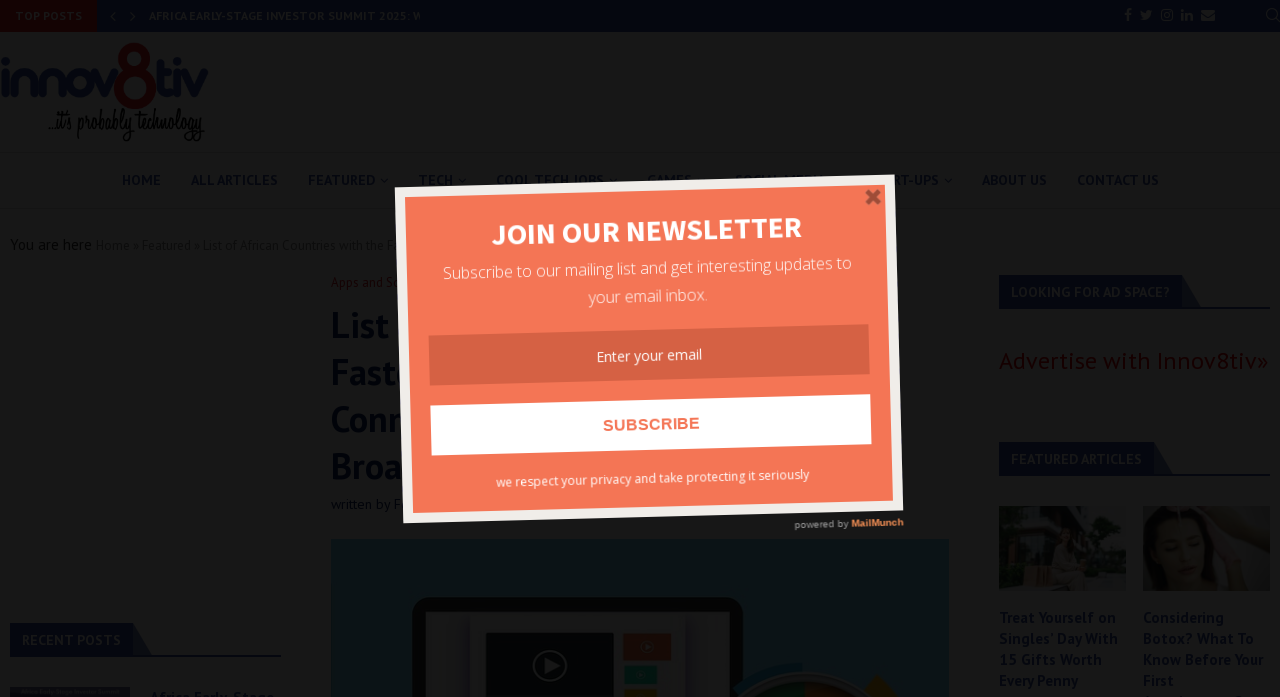

--- FILE ---
content_type: text/html; charset=utf-8
request_url: https://www.google.com/recaptcha/api2/aframe
body_size: 268
content:
<!DOCTYPE HTML><html><head><meta http-equiv="content-type" content="text/html; charset=UTF-8"></head><body><script nonce="f-fvAd0ml5_9v_UdRjTXxQ">/** Anti-fraud and anti-abuse applications only. See google.com/recaptcha */ try{var clients={'sodar':'https://pagead2.googlesyndication.com/pagead/sodar?'};window.addEventListener("message",function(a){try{if(a.source===window.parent){var b=JSON.parse(a.data);var c=clients[b['id']];if(c){var d=document.createElement('img');d.src=c+b['params']+'&rc='+(localStorage.getItem("rc::a")?sessionStorage.getItem("rc::b"):"");window.document.body.appendChild(d);sessionStorage.setItem("rc::e",parseInt(sessionStorage.getItem("rc::e")||0)+1);localStorage.setItem("rc::h",'1769446131070');}}}catch(b){}});window.parent.postMessage("_grecaptcha_ready", "*");}catch(b){}</script></body></html>

--- FILE ---
content_type: text/css
request_url: https://innov8tiv.com/wp-content/themes/soledad/style.css
body_size: 65
content:
/*
Theme Name: Innov8tiv
Theme URI: https://innov8tiv.com/
Description: Innov8tiv is a dynamic Web source for technology news, resources and innovation, with a special focus on the entrepreneurial advances of Africans on the continent as well as in the Diaspora.
Author: Innov8tiv Magazine 
Author URI: https://innov8tiv.com/
Version: 8.2.3
Requires PHP: 7.1
License: GNU General Public License version 3.0
License URI: http://www.gnu.org/licenses/gpl-3.0.html
Tags: black, green, white, light, one-column, two-columns, three-columns, right-sidebar, left-sidebar, fluid-layout, responsive-layout, custom-header, custom-menu, featured-images, post-formats, translation-ready
Text Domain: Innov8tiv Magazine 
Domain Path: /languages
*/

/* 
 * Blacks In Technology in USA, UK, Caribbean Islands & Africa
 */
/* The main css file is located in "themes/soledad/main.css" */


--- FILE ---
content_type: text/css
request_url: https://innov8tiv.com/wp-content/plugins/login-with-ajax/templates/login-with-ajax.css
body_size: 7135
content:
@charset "UTF-8";
.lwa-wrapper {
  --icon-pwd-show: url('data:image/svg+xml,<svg xmlns="http://www.w3.org/2000/svg" fill="none" viewBox="0 0 24 24"><g stroke="%23222"><circle cx="12" cy="12" r="3.5"/><path d="M20.188 10.9343c.3882.4713.5823.7069.5823 1.0657 0 .3588-.1941.5944-.5823 1.0657C18.7679 14.7899 15.6357 18 12 18c-3.63573 0-6.76794-3.2101-8.18803-4.9343-.38816-.4713-.58224-.7069-.58224-1.0657 0-.3588.19408-.5944.58224-1.0657C5.23206 9.21014 8.36427 6 12 6c3.6357 0 6.7679 3.21014 8.188 4.9343Z"/></g></svg>');
  --icon-pwd-hide: url('data:image/svg+xml,<svg xmlns="http://www.w3.org/2000/svg" fill="none" viewBox="0 0 24 24"><path fill="%23222" fill-rule="evenodd" d="M15.9202 12.7988C15.9725 12.5407 16 12.2736 16 12c0-2.20914-1.7909-4-4-4-.2736 0-.5407.02746-.7988.07977l.9227.92274c1.5583.06332 2.8103 1.31529 2.8736 2.87359l.9227.9227Zm-6.52709-2.2845C9.14295 10.9523 9 11.4595 9 12c0 1.6569 1.3431 3 3 3 .5405 0 1.0477-.143 1.4857-.3931l.7263.7263C13.5784 15.7545 12.8179 16 12 16c-2.20914 0-4-1.7909-4-4 0-.8179.24547-1.5784.66676-2.21201l.72635.72631Z" clip-rule="evenodd"/><path fill="%23222" fill-rule="evenodd" d="m16.1537 17.2751-.7344-.7345c-1.064.579-2.2206.9594-3.4193.9594-1.6718 0-3.26184-.7401-4.63286-1.7265-1.36708-.9835-2.47408-2.1817-3.16922-3.0257-.42436-.5152-.46818-.6043-.46818-.7478 0-.1435.04382-.2326.46818-.7478.66929-.8126 1.72038-1.95357 3.0178-2.91516l-.71433-.71433C5.16991 8.63072 4.10383 9.79349 3.42604 10.6164l-.05881.0712c-.33052.3994-.63749.7703-.63749 1.3124s.30696.913.63749 1.3124l.05881.0712c.72495.8802 1.8941 2.1491 3.35708 3.2017C8.24216 17.635 10.0361 18.5 12 18.5c1.5101 0 2.9196-.5114 4.1537-1.2249ZM9.18993 6.06861C10.0698 5.71828 11.0135 5.5 12 5.5c1.9639 0 3.7579.865 5.2169 1.91472 1.463 1.05255 2.6321 2.32151 3.3571 3.20168l.0588.0712c.3305.3994.6375.7703.6375 1.3124s-.307.913-.6375 1.3124l-.0588.0712c-.4805.5833-1.156 1.3374-1.9829 2.0861l-.7081-.708c.7957-.7161 1.4508-1.4453 1.9191-2.0139.4244-.5152.4682-.6043.4682-.7478 0-.1435-.0438-.2326-.4682-.7478-.6951-.844-1.8021-2.04219-3.1692-3.02574C15.2619 7.24007 13.6718 6.5 12 6.5c-.6944 0-1.3747.12768-2.03103.34765l-.77904-.77904Z" clip-rule="evenodd"/><path stroke="%23222" d="m5 2 16 16"/></svg>');
  position: relative !important;
}
.lwa-wrapper .lwa-is-working {
  opacity: 0.2 !important;
  pointer-events: none;
  cursor: progress;
}
.lwa-wrapper .lwa-loading {
  position: absolute !important;
  width: 100% !important;
  height: 100% !important;
  background: url(loading.svg) 50% 45% no-repeat !important;
  left: 0 !important;
  top: 0 !important;
  background-size: 150px 150px !important;
  pointer-events: none;
}

.lwa {
  /* for regular admin login form */
  /* Titles */
}
.lwa span.lwa-status {
  padding: 15px !important;
  margin-bottom: 20px !important;
  border: 1px solid transparent !important;
  border-radius: 2.5px !important;
  display: none !important;
}
.lwa span.lwa-status.lwa-status-invalid, .lwa span.lwa-status.lwa-status-confirm {
  display: block !important;
}
.lwa span.lwa-status.lwa-status-invalid {
  color: #842029 !important;
  background-color: #f8d7da !important;
  border-color: #f5c2c7 !important;
}
.lwa span.lwa-status.lwa-status-confirm {
  color: #0f5132 !important;
  background-color: #d1e7dd !important;
  border-color: #badbcc !important;
}
.lwa span.lwa-status > :first-child {
  margin-bottom: 0 !important;
}
.lwa span.lwa-status > :first-child {
  margin-bottom: 0 !important;
}
.lwa .login.lwa-status {
  border-left: 4px solid #72aee6;
  padding: 12px;
  margin-left: 0;
  margin-bottom: 20px;
  background-color: #fff;
  box-shadow: 0 1px 1px 0 rgba(0, 0, 0, 0.1);
  word-wrap: break-word;
}
.lwa .login.lwa-status.lwa-status-invalid, .lwa .login.lwa-status.error {
  border-left-color: #d63638;
}
.lwa .login.lwa-status.lwa-status-success, .lwa .login.lwa-status.success {
  border-left-color: #28a745;
}
.lwa .lwa-title {
  font-weight: bold !important;
  font-size: 18px !important;
  margin-bottom: 15px !important;
}
.lwa .hidden {
  visibility: hidden !important;
  display: none !important;
}
.lwa .lwa-hr {
  display: flex;
  align-items: center;
  text-align: center;
  margin: 20px 5px;
  color: #777;
}
.lwa .lwa-hr::before, .lwa .lwa-hr::after {
  content: "";
  flex: 1;
  border-bottom: 1px solid #777;
}
.lwa .lwa-hr:not(:empty)::before {
  margin-right: 15px;
}
.lwa .lwa-hr:not(:empty)::after {
  margin-left: 15px;
}

.lwa-bones {
  /*
  * PXL Bones v1
  * Based off barebones v3, pixelated and localized for better theme compatibility in a WordPress environment
  * Copyright 2022 Pixelite SL
  * Based of Skeleton by Dave Gamache
  * Free to use under the MIT license.
  */
  /* ENV Variables
  –––––––––––––––––––––––––––––––––––––––––––––––––– */
  /* Media breakpoint variables for use in media queries
  * 	Note: this section is currently commented out pending release of final CSS env() spec
  *  Breakpoints based on
  *	 https://medium.freecodecamp.org/the-100-correct-way-to-do-css-breakpoints-88d6a5ba1862
  */
  --avatar-size: 60px;
  --avatar-rounded: 50%;
  --links-case: none;
}
.lwa-bones .pixelbones {
  /*! normalize.css v8.0.1 | MIT License | github.com/necolas/normalize.css */
  /* Document
     ========================================================================== */
  /**
   * 1. Correct the line height in all browsers.
   * 2. Prevent adjustments of font size after orientation changes in iOS.
   */
  /* Sections
     ========================================================================== */
  /**
   * Remove the margin in all browsers.
   */
  /**
   * Render the `main` element consistently in IE.
   */
  /**
   * Correct the font size and margin on `h1` elements within `section` and
   * `article` contexts in Chrome, Firefox, and Safari.
   */
  /* Grouping content
     ========================================================================== */
  /**
   * 1. Add the correct box sizing in Firefox.
   * 2. Show the overflow in Edge and IE.
   */
  /**
   * 1. Correct the inheritance and scaling of font size in all browsers.
   * 2. Correct the odd `em` font sizing in all browsers.
   */
  /* Text-level semantics
     ========================================================================== */
  /**
   * Remove the gray background on active links in IE 10.
   */
  /**
   * 1. Remove the bottom border in Chrome 57-
   * 2. Add the correct text decoration in Chrome, Edge, IE, Opera, and Safari.
   */
  /**
   * Add the correct font weight in Chrome, Edge, and Safari.
   */
  /**
   * 1. Correct the inheritance and scaling of font size in all browsers.
   * 2. Correct the odd `em` font sizing in all browsers.
   */
  /**
   * Add the correct font size in all browsers.
   */
  /**
   * Prevent `sub` and `sup` elements from affecting the line height in
   * all browsers.
   */
  /* Embedded content
     ========================================================================== */
  /**
   * Remove the border on images inside links in IE 10.
   */
  /* Forms
     ========================================================================== */
  /**
   * 1. Change the font styles in all browsers.
   * 2. Remove the margin in Firefox and Safari.
   */
  /**
   * Show the overflow in IE.
   * 1. Show the overflow in Edge.
   */
  /**
   * Remove the inheritance of text transform in Edge, Firefox, and IE.
   * 1. Remove the inheritance of text transform in Firefox.
   */
  /**
   * Correct the inability to style clickable types in iOS and Safari.
   */
  /**
   * Remove the inner border and padding in Firefox.
   */
  /**
   * Restore the focus styles unset by the previous rule.
   */
  /**
   * Correct the padding in Firefox.
   */
  /**
   * 1. Correct the text wrapping in Edge and IE.
   * 2. Correct the color inheritance from `fieldset` elements in IE.
   * 3. Remove the padding so developers are not caught out when they zero out
   *    `fieldset` elements in all browsers.
   */
  /**
   * Add the correct vertical alignment in Chrome, Firefox, and Opera.
   */
  /**
   * Remove the default vertical scrollbar in IE 10+.
   */
  /**
   * 1. Add the correct box sizing in IE 10.
   * 2. Remove the padding in IE 10.
   */
  /**
   * Correct the cursor style of increment and decrement buttons in Chrome.
   */
  /**
   * 1. Correct the odd appearance in Chrome and Safari.
   * 2. Correct the outline style in Safari.
   */
  /**
   * Remove the inner padding in Chrome and Safari on macOS.
   */
  /**
   * 1. Correct the inability to style clickable types in iOS and Safari.
   * 2. Change font properties to `inherit` in Safari.
   */
  /* Interactive
     ========================================================================== */
  /*
   * Add the correct display in Edge, IE 10+, and Firefox.
   */
  /*
   * Add the correct display in all browsers.
   */
  /* Misc
     ========================================================================== */
  /**
   * Add the correct display in IE 10+.
   */
  /**
   * Add the correct display in IE 10.
   */
  /* CSS Variables
  –––––––––––––––––––––––––––––––––––––––––––––––––– */
  /* default theme: light background, dark text, blue accent */
  --theme-hue: 0;
  /* white */
  --accent-hue: 220;
  /* blue */
  --accent-s: 86%;
  --accent-l: 57%;
  --text-color-richer: hsl(var(--theme-hue), 0%, 5%);
  /* #0d0d0d		*/
  --text-color-normal: hsl(var(--theme-hue), 0%, 13%);
  /* #222222 		text color; button:hover:focus color */
  --text-color-softer: hsl(var(--theme-hue), 0%, 33%);
  /* #555555 		button color; button:hover border */
  --accent-color: hsl(var(--accent-hue), var(--accent-s), var(--accent-l));
  /* #33C3F0 		link; button-primary bg+border; textarea,select:focus border */
  --accent-color-hover: hsl(var(--accent-hue), calc(var(--accent-s) - 10%), calc(var(--accent-l) - 8%));
  /* #1EAEDB 		link hover; button-primary:hover:focus bg+border */
  --border-color: hsl(var(--theme-hue), 0%, 73%);
  /* #bbbbbb		button border */
  --border-color-softer: hsl(var(--theme-hue), 0%, 82%);
  /* #d1d1d1		textarea,select,code,td,hr border	 */
  --background-color: transparent;
  /* transparent body background; textarea,select background */
  --background-color-softer: hsl(var(--theme-hue), 0%, 95%);
  --background-color-checkboxes: white;
  --background-color-inputs: white;
  --code-background: hsl(var(--theme-hue), 0%, 95%);
  /* #f1f1f1 		code background*/
  --button-primary-color: white;
  --base-font-size: 16px;
  --base-line-height: 18px;
  /* Grid Defaults - default to match orig skeleton settings */
  --grid-max-width: 960px;
  /* Base Styles
  –––––––––––––––––––––––––––––––––––––––––––––––––– */
  scroll-behavior: smooth !important;
  font-size: var(--base-font-size) !important;
  /* changed from 15px in orig skeleton */
  line-height: 20px !important;
  font-weight: 400 !important;
  font-family: "HelveticaNeue", "Helvetica Neue", Helvetica, Arial, sans-serif !important;
  color: var(--text-color-normal) !important;
  background-color: var(--background-color) !important;
  /* Grid
  –––––––––––––––––––––––––––––––––––––––––––––––––– */
  /* CSS Grid depends much more on CSS than HTML, so there is less boilerplate
       than with skeleton. Only basic 1-4 column grids are included.
       Any additional needs should be made using custom CSS directives */
  /* grids to 3 columns above mobile sizes */
  /* Typography
  –––––––––––––––––––––––––––––––––––––––––––––––––– */
  /* Larger than phablet */
  /* Links
  –––––––––––––––––––––––––––––––––––––––––––––––––– */
  /* Buttons
  –––––––––––––––––––––––––––––––––––––––––––––––––– */
  /* Forms
  –––––––––––––––––––––––––––––––––––––––––––––––––– */
  /* Removes awkward default styles on some inputs for iOS */
  /* Lists
  –––––––––––––––––––––––––––––––––––––––––––––––––– */
  /* Code
  –––––––––––––––––––––––––––––––––––––––––––––––––– */
  /* Tables
  –––––––––––––––––––––––––––––––––––––––––––––––––– */
  /* Spacing
  –––––––––––––––––––––––––––––––––––––––––––––––––– */
  /* Utilities
  –––––––––––––––––––––––––––––––––––––––––––––––––– */
  /* Misc
  –––––––––––––––––––––––––––––––––––––––––––––––––– */
  /* Clearing
  –––––––––––––––––––––––––––––––––––––––––––––––––– */
  /* Self Clearing Goodness */
  /* Media Queries
  –––––––––––––––––––––––––––––––––––––––––––––––––– */
  /*
  Note: The best way to structure the use of media queries is to create the queries
  near the relevant code. For example, if you wanted to change the styles for buttons
  on small devices, paste the mobile query code up in the buttons section and style it
  there.
  */
  /* Larger than mobile (default point when grid becomes active) */
  /* Larger than phablet */
  /* Larger than tablet */
}
.lwa-bones .pixelbones .pixelbones {
  line-height: 1.15;
  /* 1 */
  -webkit-text-size-adjust: 100%;
  /* 2 */
}
.lwa-bones .pixelbones .pixelbones {
  margin: 0;
}
.lwa-bones .pixelbones main {
  display: block;
}
.lwa-bones .pixelbones h1 {
  font-size: 2em;
  margin: 0.67em 0;
}
.lwa-bones .pixelbones hr {
  box-sizing: content-box;
  /* 1 */
  height: 0;
  /* 1 */
  overflow: visible;
  /* 2 */
}
.lwa-bones .pixelbones pre {
  font-family: monospace, monospace;
  /* 1 */
  font-size: 1em;
  /* 2 */
}
.lwa-bones .pixelbones a {
  background-color: transparent;
}
.lwa-bones .pixelbones abbr[title] {
  border-bottom: none;
  /* 1 */
  text-decoration: underline;
  /* 2 */
  text-decoration: underline dotted;
  /* 2 */
}
.lwa-bones .pixelbones b,
.lwa-bones .pixelbones strong {
  font-weight: bolder;
}
.lwa-bones .pixelbones code,
.lwa-bones .pixelbones kbd,
.lwa-bones .pixelbones samp {
  font-family: monospace, monospace;
  /* 1 */
  font-size: 1em;
  /* 2 */
}
.lwa-bones .pixelbones small {
  font-size: 80%;
}
.lwa-bones .pixelbones sub,
.lwa-bones .pixelbones sup {
  font-size: 75%;
  line-height: 0;
  position: relative;
  vertical-align: baseline;
}
.lwa-bones .pixelbones sub {
  bottom: -0.25em;
}
.lwa-bones .pixelbones sup {
  top: -0.5em;
}
.lwa-bones .pixelbones img {
  border-style: none;
}
.lwa-bones .pixelbones button,
.lwa-bones .pixelbones input,
.lwa-bones .pixelbones optgroup,
.lwa-bones .pixelbones select,
.lwa-bones .pixelbones textarea {
  font-family: inherit;
  /* 1 */
  font-size: 100%;
  /* 1 */
  line-height: 1.15;
  /* 1 */
  margin: 0;
  /* 2 */
}
.lwa-bones .pixelbones button,
.lwa-bones .pixelbones input {
  /* 1 */
  overflow: visible;
}
.lwa-bones .pixelbones button,
.lwa-bones .pixelbones select {
  /* 1 */
  text-transform: none;
}
.lwa-bones .pixelbones button,
.lwa-bones .pixelbones [type=button],
.lwa-bones .pixelbones [type=reset],
.lwa-bones .pixelbones [type=submit] {
  -webkit-appearance: button;
}
.lwa-bones .pixelbones button::-moz-focus-inner,
.lwa-bones .pixelbones [type=button]::-moz-focus-inner,
.lwa-bones .pixelbones [type=reset]::-moz-focus-inner,
.lwa-bones .pixelbones [type=submit]::-moz-focus-inner {
  border-style: none;
  padding: 0;
}
.lwa-bones .pixelbones button:-moz-focusring,
.lwa-bones .pixelbones [type=button]:-moz-focusring,
.lwa-bones .pixelbones [type=reset]:-moz-focusring,
.lwa-bones .pixelbones [type=submit]:-moz-focusring {
  outline: 1px dotted ButtonText;
}
.lwa-bones .pixelbones fieldset {
  padding: 0.35em 0.75em 0.625em;
}
.lwa-bones .pixelbones legend {
  box-sizing: border-box;
  /* 1 */
  color: inherit;
  /* 2 */
  display: table;
  /* 1 */
  max-width: 100%;
  /* 1 */
  padding: 0;
  /* 3 */
  white-space: normal;
  /* 1 */
}
.lwa-bones .pixelbones progress {
  vertical-align: baseline;
}
.lwa-bones .pixelbones textarea {
  overflow: auto;
}
.lwa-bones .pixelbones [type=checkbox],
.lwa-bones .pixelbones [type=radio] {
  box-sizing: border-box;
  /* 1 */
  padding: 0;
  /* 2 */
}
.lwa-bones .pixelbones [type=number]::-webkit-inner-spin-button,
.lwa-bones .pixelbones [type=number]::-webkit-outer-spin-button {
  height: auto;
}
.lwa-bones .pixelbones [type=search] {
  -webkit-appearance: textfield;
  /* 1 */
  outline-offset: -2px;
  /* 2 */
}
.lwa-bones .pixelbones [type=search]::-webkit-search-decoration {
  -webkit-appearance: none;
}
.lwa-bones .pixelbones ::-webkit-file-upload-button {
  -webkit-appearance: button;
  /* 1 */
  font: inherit;
  /* 2 */
}
.lwa-bones .pixelbones details {
  display: block;
}
.lwa-bones .pixelbones summary {
  display: list-item;
}
.lwa-bones .pixelbones template {
  display: none;
}
.lwa-bones .pixelbones [hidden] {
  display: none;
}
.lwa-bones .pixelbones .grid-container {
  position: relative !important;
  max-width: var(--grid-max-width) !important;
  margin: 0 auto !important;
  padding: 0px !important;
  text-align: left !important;
  display: grid !important;
  grid-gap: 20px !important;
  gap: 20px !important;
  /* by default use min 200px wide columns auto-fit into width */
  grid-template-columns: minmax(200px, 1fr) !important;
}
@media (min-width: 600px) {
  .lwa-bones .pixelbones {
    /* basic grids */
  }
  .lwa-bones .pixelbones .grid-container {
    grid-template-columns: repeat(3, 1fr) !important;
    padding: 0 !important;
  }
  .lwa-bones .pixelbones .grid-container.fifths {
    grid-template-columns: repeat(5, 1fr) !important;
  }
  .lwa-bones .pixelbones .grid-container.quarters {
    grid-template-columns: repeat(4, 1fr) !important;
  }
  .lwa-bones .pixelbones .grid-container.thirds {
    grid-template-columns: repeat(3, 1fr) !important;
  }
  .lwa-bones .pixelbones .grid-container.halves {
    grid-template-columns: repeat(2, 1fr) !important;
  }
  .lwa-bones .pixelbones .grid-container.full {
    grid-template-columns: 1fr !important;
  }
}
.lwa-bones .pixelbones h1, .lwa-bones .pixelbones h2, .lwa-bones .pixelbones h3, .lwa-bones .pixelbones h4, .lwa-bones .pixelbones h5, .lwa-bones .pixelbones h6 {
  margin-top: 0 !important;
  margin-bottom: 20px !important;
  font-weight: 300 !important;
}
.lwa-bones .pixelbones h1 {
  font-size: 40px !important;
  line-height: 1.2 !important;
}
.lwa-bones .pixelbones h2 {
  font-size: 36px !important;
  line-height: 1.25 !important;
}
.lwa-bones .pixelbones h3 {
  font-size: 30px !important;
  line-height: 1.3 !important;
}
.lwa-bones .pixelbones h4 {
  font-size: 24px !important;
  line-height: 1.35 !important;
}
.lwa-bones .pixelbones h5 {
  font-size: 18px !important;
  line-height: 1.5 !important;
}
.lwa-bones .pixelbones h6 {
  font-size: 15px !important;
  line-height: 1.6 !important;
}
@media (min-width: 600px) {
  .lwa-bones .pixelbones h1 {
    font-size: 50px !important;
  }
  .lwa-bones .pixelbones h2 {
    font-size: 42px !important;
  }
  .lwa-bones .pixelbones h3 {
    font-size: 36px !important;
  }
  .lwa-bones .pixelbones h4 {
    font-size: 30px !important;
  }
  .lwa-bones .pixelbones h5 {
    font-size: 24px !important;
  }
  .lwa-bones .pixelbones h6 {
    font-size: 15px !important;
  }
}
.lwa-bones .pixelbones p {
  margin: 0 0 5px !important;
  line-height: var(--base-line-height) !important;
}
.lwa-bones .pixelbones a {
  color: var(--accent-color) !important;
  background-color: transparent !important;
}
.lwa-bones .pixelbones a :hover {
  color: var(--accent-color-hover) !important;
  background-color: transparent !important;
}
.lwa-bones .pixelbones a :focus {
  background-color: transparent !important;
}
.lwa-bones .pixelbones .button, .lwa-bones .pixelbones button, .lwa-bones .pixelbones input[type=submit], .lwa-bones .pixelbones input[type=reset], .lwa-bones .pixelbones input[type=button] {
  display: inline-block;
  height: 38px !important;
  padding: 0 30px !important;
  color: var(--text-color-softer) !important;
  text-align: center !important;
  font-size: 11px !important;
  font-weight: 600 !important;
  line-height: 38px !important;
  letter-spacing: 1px !important;
  text-transform: uppercase !important;
  text-decoration: none !important;
  white-space: nowrap !important;
  background-color: transparent !important;
  border-radius: 4px !important;
  border: 1px solid var(--border-color) !important;
  cursor: pointer !important;
  box-sizing: border-box !important;
}
.lwa-bones .pixelbones .button:hover, .lwa-bones .pixelbones button:hover, .lwa-bones .pixelbones input[type=submit]:hover, .lwa-bones .pixelbones input[type=reset]:hover, .lwa-bones .pixelbones input[type=button]:hover,
.lwa-bones .pixelbones .button:focus, .lwa-bones .pixelbones button:focus, .lwa-bones .pixelbones input[type=submit]:focus, .lwa-bones .pixelbones input[type=reset]:focus, .lwa-bones .pixelbones input[type=button]:focus {
  color: var(--text-color-normal) !important;
  border-color: var(--text-color-softer) !important;
  outline: 0 !important;
}
.lwa-bones .pixelbones .button.button-primary, .lwa-bones .pixelbones button.button-primary, .lwa-bones .pixelbones input[type=submit].button-primary, .lwa-bones .pixelbones input[type=reset].button-primary, .lwa-bones .pixelbones input[type=button].button-primary {
  color: var(--button-primary-color) !important;
  background-color: var(--accent-color) !important;
  border-color: var(--accent-color) !important;
}
.lwa-bones .pixelbones .button.button-primary[disabled], .lwa-bones .pixelbones button.button-primary[disabled], .lwa-bones .pixelbones input[type=submit].button-primary[disabled], .lwa-bones .pixelbones input[type=reset].button-primary[disabled], .lwa-bones .pixelbones input[type=button].button-primary[disabled] {
  opacity: 0.5 !important;
  cursor: not-allowed !important;
}
.lwa-bones .pixelbones .button.button-primary:hover:not([disabled]), .lwa-bones .pixelbones button.button-primary:hover:not([disabled]), .lwa-bones .pixelbones input[type=submit].button-primary:hover:not([disabled]), .lwa-bones .pixelbones input[type=reset].button-primary:hover:not([disabled]), .lwa-bones .pixelbones input[type=button].button-primary:hover:not([disabled]),
.lwa-bones .pixelbones .button.button-primary:focus:not([disabled]), .lwa-bones .pixelbones button.button-primary:focus:not([disabled]), .lwa-bones .pixelbones input[type=submit].button-primary:focus:not([disabled]), .lwa-bones .pixelbones input[type=reset].button-primary:focus:not([disabled]), .lwa-bones .pixelbones input[type=button].button-primary:focus:not([disabled]) {
  color: var(--button-primary-color) !important;
  background-color: var(--accent-color-hover) !important;
  border-color: var(--accent-color-hover) !important;
}
.lwa-bones .pixelbones form {
  border: 0 !important;
  margin: 0 !important;
  padding: 0 !important;
  font-weight: normal !important;
  overflow: visible;
  background: var(--background-color) !important;
  box-sizing: border-box !important;
  box-shadow: none !important;
}
.lwa-bones .pixelbones input[type=email],
.lwa-bones .pixelbones input[type=number],
.lwa-bones .pixelbones input[type=search],
.lwa-bones .pixelbones input[type=text],
.lwa-bones .pixelbones input[type=tel],
.lwa-bones .pixelbones input[type=url],
.lwa-bones .pixelbones input[type=password],
.lwa-bones .pixelbones textarea,
.lwa-bones .pixelbones select {
  width: 100% !important;
  height: 38px !important;
  padding: 6px 10px !important;
  /* The 6px vertically centers text on FF, ignored by Webkit */
  border-radius: 4px !important;
  background-color: var(--background-color-inputs) !important;
  box-shadow: none !important;
  box-sizing: border-box !important;
  border: 1px solid var(--border-color-softer) !important;
}
.lwa-bones .pixelbones input[type=email],
.lwa-bones .pixelbones input[type=number],
.lwa-bones .pixelbones input[type=search],
.lwa-bones .pixelbones input[type=text],
.lwa-bones .pixelbones input[type=tel],
.lwa-bones .pixelbones input[type=url],
.lwa-bones .pixelbones input[type=password],
.lwa-bones .pixelbones input[type=button],
.lwa-bones .pixelbones input[type=submit],
.lwa-bones .pixelbones textarea {
  -webkit-appearance: none !important;
  -moz-appearance: none !important;
  appearance: none !important;
}
.lwa-bones .pixelbones textarea {
  min-height: 65px !important;
  padding-top: 6px !important;
  padding-bottom: 6px !important;
}
.lwa-bones .pixelbones input[type=email]:focus,
.lwa-bones .pixelbones input[type=number]:focus,
.lwa-bones .pixelbones input[type=search]:focus,
.lwa-bones .pixelbones input[type=text]:focus,
.lwa-bones .pixelbones input[type=tel]:focus,
.lwa-bones .pixelbones input[type=url]:focus,
.lwa-bones .pixelbones input[type=password]:focus,
.lwa-bones .pixelbones textarea:focus,
.lwa-bones .pixelbones select:focus {
  border: 1px solid var(--accent-color) !important;
  outline: 0 !important;
}
.lwa-bones .pixelbones label,
.lwa-bones .pixelbones legend {
  display: block !important;
  margin-bottom: 5px !important;
  font-weight: normal !important;
  font-size: var(--base-font-size);
  line-height: var(--base-line-height);
}
.lwa-bones .pixelbones fieldset {
  padding: 0 !important;
  border-width: 0 !important;
}
.lwa-bones .pixelbones input[type=checkbox] {
  -webkit-appearance: none !important;
  width: 15px !important;
  height: 15px !important;
  position: relative !important;
  top: 2px !important;
}
.lwa-bones .pixelbones input[type=checkbox]:focus {
  outline: 0 !important;
}
.lwa-bones .pixelbones input[type=checkbox]:before {
  content: "" !important;
  display: none !important;
}
.lwa-bones .pixelbones input[type=checkbox]:checked:after {
  opacity: 1 !important;
}
.lwa-bones .pixelbones input[type=checkbox]:after {
  content: "" !important;
  opacity: 0 !important;
  display: block !important;
  left: 4px !important;
  top: 1px !important;
  position: absolute !important;
  width: 6px !important;
  height: 10px !important;
  border: 2px solid #666 !important;
  border-top: 0 !important;
  border-left: 0 !important;
  transform: rotate(30deg) !important;
  box-sizing: border-box !important;
}
.lwa-bones .pixelbones input[type=checkbox],
.lwa-bones .pixelbones input[type=radio] {
  margin-bottom: 0 !important;
  display: inline-block !important;
  background-color: var(--background-color-checkboxes) !important;
  text-align: start !important;
  background-color: var(--background-color-checkboxes) !important;
  box-shadow: none !important;
  box-sizing: border-box !important;
  border: 1px solid var(--border-color-softer) !important;
}
.lwa-bones .pixelbones label > .label-body {
  display: inline-block !important;
  margin-left: 5px !important;
  font-weight: normal !important;
}
.lwa-bones .pixelbones ul {
  list-style: circle inside !important;
}
.lwa-bones .pixelbones ol {
  list-style: decimal inside !important;
}
.lwa-bones .pixelbones ol, .lwa-bones .pixelbones ul {
  padding-left: 0 !important;
  margin-top: 0 !important;
}
.lwa-bones .pixelbones ul ul, .lwa-bones .pixelbones ul ol, .lwa-bones .pixelbones ol ol, .lwa-bones .pixelbones ol ul {
  font-size: 100% !important;
  margin: 10px 0 10px 30px !important;
  color: var(--text-color-softer) !important;
}
.lwa-bones .pixelbones li {
  margin-bottom: 5px !important;
}
.lwa-bones .pixelbones code {
  padding: 2px 5px !important;
  margin: 0 2px !important;
  font-size: 90% !important;
  white-space: nowrap !important;
  background: var(--code-background) !important;
  border: 1px solid var(--border-color-softer) !important;
  border-radius: 4px !important;
}
.lwa-bones .pixelbones pre > code {
  display: block !important;
  padding: 10px 15px !important;
  white-space: pre !important;
  overflow: auto !important;
}
.lwa-bones .pixelbones th, .lwa-bones .pixelbones td {
  padding: 12px 15px !important;
  text-align: left !important;
  border-bottom: 1px solid var(--border-color-softer) !important;
}
.lwa-bones .pixelbones th:first-child, .lwa-bones .pixelbones td:first-child {
  padding-left: 0 !important;
}
.lwa-bones .pixelbones th:last-child, .lwa-bones .pixelbones td:last-child {
  padding-right: 0 !important;
}
.lwa-bones .pixelbones button, .lwa-bones .pixelbones .button {
  margin-bottom: 10px !important;
}
.lwa-bones .pixelbones input, .lwa-bones .pixelbones textarea, .lwa-bones .pixelbones select, .lwa-bones .pixelbones fieldset {
  margin-bottom: 15px !important;
}
.lwa-bones .pixelbones pre, .lwa-bones .pixelbones blockquote, .lwa-bones .pixelbones dl, .lwa-bones .pixelbones figure, .lwa-bones .pixelbones table, .lwa-bones .pixelbones p, .lwa-bones .pixelbones ul, .lwa-bones .pixelbones ol {
  margin-bottom: 25px !important;
}
.lwa-bones .pixelbones .u-full-width {
  width: 100% !important;
  box-sizing: border-box !important;
}
.lwa-bones .pixelbones .u-max-full-width {
  max-width: 100% !important;
  box-sizing: border-box !important;
}
.lwa-bones .pixelbones .u-pull-right {
  float: right !important;
}
.lwa-bones .pixelbones .u-pull-left {
  float: left !important;
}
.lwa-bones .pixelbones .u-align-left {
  text-align: left !important;
}
.lwa-bones .pixelbones .u-align-right {
  text-align: right !important;
}
.lwa-bones .pixelbones hr {
  margin-top: 30px !important;
  margin-bottom: 35px !important;
  border-width: 0 !important;
  border-top: 1px solid var(--border-color-softer) !important;
}
.lwa-bones .pixelbones .container:after, .lwa-bones .pixelbones .row:after, .lwa-bones .pixelbones .u-cf {
  content: "" !important;
  display: table !important;
  clear: both !important;
}
.lwa-bones .lwa {
  margin-bottom: 10px !important;
}
.lwa-bones .lwa p {
  margin-bottom: 20px !important;
}
.lwa-bones .lwa.lwa-login {
  /* Links */
  /*Forgotten password*/
  /*Registration*/
  /*OpenID specific*/
}
.lwa-bones .lwa.lwa-login .lwa-links a {
  display: block !important;
  margin: 8px 0 0 0 !important;
  padding: 0 !important;
  text-transform: var(--links-case) !important;
}
.lwa-bones .lwa.lwa-login .lwa-remember {
  margin-top: 10px !important;
  display: none;
}
.lwa-bones .lwa.lwa-login .lwa-register {
  margin-top: 10px !important;
  display: none;
}
.lwa-bones .lwa.lwa-login .lwa-register hr {
  display: block !important;
}
.lwa-bones .lwa.lwa-login .lwa-register #openid_identifier {
  width: auto !important;
}
.lwa-bones .lwa.lwa-login .grid-container.submit {
  text-align: left !important;
  grid-template-columns: 50% 1fr !important;
  max-width: 100% !important;
  padding: 0 !important;
}
.lwa-bones .lwa.lwa-login .grid-container.submit .lwa-links {
  text-align: right !important;
}
.lwa-bones .lwa-logged-in {
  --links-case: lowercase;
  /*Logged In CSS*/
}
.lwa-bones .lwa-logged-in .lwa-avatar {
  padding: 0 !important;
  margin: 0 !important;
}
.lwa-bones .lwa-logged-in .lwa-avatar.rounded img {
  border-radius: var(--avatar-rounded) !important;
}
.lwa-bones .lwa-logged-in .lwa-info a {
  text-transform: var(--links-case) !important;
}
.lwa-bones .lwa-logged-in .lwa-info > p {
  margin: 0 0 2px !important;
  padding: 0 !important;
}
.lwa-bones .lwa-logged-in .grid-container {
  text-align: left !important;
  grid-template-columns: calc(var(--avatar-size) + 10px) 1fr !important;
  padding: 0 !important;
}
.lwa-bones .lwa-logged-in.vertical {
  text-align: center !important;
}
.lwa-bones .lwa-logged-in.vertical .grid-container {
  display: block !important;
  width: 100% !important;
  text-align: center !important;
}
.lwa-bones .lwa-logged-in.vertical .grid-container > div {
  margin: 0 0 20px 0 !important;
}
.lwa-bones .lwa-logged-in.vertical .lwa-avatar img {
  display: block !important;
  margin: 0 auto 0 !important;
}
.lwa-bones .lwa-minimalistic .input-field {
  position: relative !important;
  margin-bottom: 10px !important;
}
.lwa-bones .lwa-minimalistic .input-field label {
  font-size: 80% !important;
  position: absolute !important;
  top: calc(50% - 10px) !important;
  left: 0 !important;
  opacity: 0 !important;
  transition: all 0.3s ease !important;
}
.lwa-bones .lwa-minimalistic .input-field input[type=text], .lwa-bones .lwa-minimalistic .input-field input[type=password] {
  padding: 10px 0 0 !important;
  height: 50px !important;
  border: none !important;
  border-bottom: solid 1px var(--border-color-softer) !important;
  background: transparent !important;
  box-sizing: border-box !important;
  transition: all 0.3s linear !important;
  border-radius: 0 !important;
}
.lwa-bones .lwa-minimalistic .input-field input[type=text]:focus, .lwa-bones .lwa-minimalistic .input-field input[type=password]:focus {
  border: 0 !important;
  border-bottom: solid 1px var(--border-color) !important;
  outline: 0 !important;
  box-shadow: 0 2px 6px -8px var(--border-color-normal) !important;
}
.lwa-bones .lwa-minimalistic .input-field input:not(:placeholder-shown) {
  padding: 28px 0 12px 0 !important;
}
.lwa-bones .lwa-minimalistic .input-field input:not(:placeholder-shown) + label {
  transform: translateY(-20px) !important;
  opacity: 0.7 !important;
}

.lwa-modal-overlay {
  display: none;
}
.lwa-modal-overlay.active {
  display: block !important;
}
@media only screen and (min-width: 40rem) {
  .lwa-modal-overlay {
    align-items: center !important;
    justify-content: center !important;
    position: fixed !important;
    top: 0 !important;
    left: 0 !important;
    width: 100% !important;
    height: 100% !important;
    z-index: 999999 !important;
    background-color: rgba(0, 0, 0, 0.6) !important;
    opacity: 0 !important;
    visibility: hidden !important;
    backface-visibility: hidden !important;
    transition: opacity 0.6s cubic-bezier(0.55, 0, 0.1, 1), visibility 0.6s cubic-bezier(0.55, 0, 0.1, 1) !important;
    -webkit-transition: opacity 0.6s cubic-bezier(0.55, 0, 0.1, 1), visibility 0.6s cubic-bezier(0.55, 0, 0.1, 1) !important;
    transition-delay: 0.3s !important;
  }
  .lwa-modal-overlay.active {
    display: flex !important;
    opacity: 1 !important;
    visibility: visible !important;
  }
}
.lwa-modal-overlay .lwa-modal-popup {
  display: flex !important;
  align-items: start !important;
  justify-content: center !important;
  position: relative !important;
  margin: 0 !important;
  background-color: #fff !important;
  width: 100% !important;
  max-width: 750px !important;
  min-height: 200px !important;
  max-height: 98% !important;
  padding: 10px !important;
  border-radius: 3px !important;
  opacity: 0 !important;
  overflow-y: auto !important;
  visibility: hidden !important;
  box-shadow: 0 2px 10px rgba(0, 0, 0, 0.1) !important;
  backface-visibility: hidden !important;
  transform: scale(1.2) !important;
  transition: all 0.6s cubic-bezier(0.55, 0, 0.1, 1) !important;
  z-index: 99999 !important;
  /**
   * Mobile styling for popups
   */
}
.lwa-modal-overlay .lwa-modal-popup > header {
  box-sizing: border-box;
  width: 100%;
  border-bottom: 1px solid #dedede;
  margin: 0;
  padding: 10px 0 7px 15px;
}
.lwa-modal-overlay .lwa-modal-popup > header .lwa-modal-title {
  font-size: 24px !important;
  line-height: 1.3 !important;
  padding: 0 32px 0 0 !important;
  margin: 0 !important;
}
.lwa-modal-overlay .lwa-modal-popup > header .lwa-modal-title a {
  color: var(--text-color-normal) !important;
}
.lwa-modal-overlay .lwa-modal-popup > header .lwa-modal-title a:hover {
  text-decoration: underline;
}
.lwa-modal-overlay .lwa-modal-popup .lwa-close-modal {
  position: absolute !important;
  cursor: pointer !important;
  top: 15px !important;
  right: 15px !important;
  opacity: 0 !important;
  backface-visibility: hidden !important;
  transition: opacity 0.6s cubic-bezier(0.55, 0, 0.1, 1), visibility 0.6s cubic-bezier(0.55, 0, 0.1, 1) !important;
  -webkit-transition: opacity 0.6s cubic-bezier(0.55, 0, 0.1, 1), visibility 0.6s cubic-bezier(0.55, 0, 0.1, 1) !important;
  transition-delay: 0.3s !important;
}
.lwa-modal-overlay .lwa-modal-popup svg {
  width: 17.5px !important;
  height: 17.5px !important;
}
.lwa-modal-overlay .lwa-modal-popup .lwa-modal-content {
  opacity: 0 !important;
  backface-visibility: hidden !important;
  transition: opacity 0.6s cubic-bezier(0.55, 0, 0.1, 1) !important;
  transition-delay: 0.3s !important;
  width: 100% !important;
  margin: 20px 5px 5px !important;
}
.lwa-modal-overlay .lwa-modal-popup .lwa-modal-content .lwa-form .lwa-title {
  display: block !important;
}
.lwa-modal-overlay .lwa-modal-popup .lwa-modal-content form {
  margin-bottom: 0 !important;
}
.lwa-modal-overlay .lwa-modal-popup.active {
  visibility: visible !important;
  opacity: 1 !important;
  transform: scale(1) !important;
}
.lwa-modal-overlay .lwa-modal-popup.active .lwa-modal-content, .lwa-modal-overlay .lwa-modal-popup.active .lwa-close-modal {
  opacity: 1 !important;
}
.lwa-modal-overlay .lwa-modal-popup > footer {
  width: 100% !important;
  border-top: 1px solid #dedede !important;
}
.lwa-modal-overlay .lwa-modal-popup > footer > div {
  padding: 10px 25px !important;
}
.lwa-modal-overlay .lwa-modal-popup > footer > div button, .lwa-modal-overlay .lwa-modal-popup > footer > div .button {
  margin: 0 !important;
}
@media only screen and (max-width: 39.99rem) {
  .lwa-modal-overlay .lwa-modal-popup {
    position: fixed !important;
    top: 0 !important;
    left: 0 !important;
    width: 100% !important;
    height: 100% !important;
    max-height: 100% !important;
    -webkit-overflow-scrolling: touch !important;
    border-radius: 0 !important;
    transform: scale(1.1) !important;
    padding: 10px !important;
  }
  .lwa-modal-overlay .lwa-modal-popup .lwa-close-modal {
    top: 10px !important;
    right: 10px !important;
  }
  .lwa-modal-overlay .lwa-modal-popup .lwa-close-modal svg {
    width: 28px !important;
    height: 28px !important;
  }
}

.lwa-wrapper .lwa-classic-vanilla .lwa-form, .lwa-wrapper .lwa-classic-vanilla .lwa-register > form {
  grid-row-gap: 10px !important;
}
.lwa-wrapper .lwa-classic-vanilla .lwa-form > *, .lwa-wrapper .lwa-classic-vanilla .lwa-register > form > * {
  grid-column-gap: 10px !important;
}
.lwa-wrapper .lwa-classic-vanilla .lwa-links-register-inline-cancel {
  align-self: center !important;
}
.lwa-wrapper .lwa-classic-vanilla .lwa-links > * {
  display: block !important;
}
.lwa-wrapper .lwa-classic-vanilla .lwa-links > label {
  margin-bottom: 0 !important;
}
.lwa-wrapper .lwa-classic-vanilla .lwa-links label .label-body {
  display: inline-block !important;
  padding-left: 10px !important;
  font-size: 85% !important;
  vertical-align: top !important;
}
.lwa-wrapper .lwa-classic-vanilla .lwa-remember-email input {
  width: 96% !important;
}
.lwa-wrapper .lwa-classic-vanilla .lwa-remember-email {
  margin-bottom: 10px !important;
}
.lwa-wrapper .lwa-classic-vanilla .lwa-title {
  font-size: 110% !important;
}
.lwa-wrapper .lwa-classic .lwa-register > form p:nth-child(-n+2), .lwa-wrapper .lwa-classic-vanilla .lwa-register > form p:nth-child(-n+2) {
  display: block !important;
  margin-bottom: 10px !important;
}
.lwa-wrapper .lwa-classic .lwa-register .lwa-submit-button, .lwa-wrapper .lwa-classic-vanilla .lwa-register .lwa-submit-button {
  display: block !important;
}
.lwa-wrapper .lwa-classic .lwa-remember-email label, .lwa-wrapper .lwa-classic-vanilla .lwa-remember-email label {
  border: 0 !important;
  clip: rect(1px 1px 1px 1px) !important;
  /* IE6, IE7 */
  clip: rect(1px, 1px, 1px, 1px) !important;
  height: 1px !important;
  margin: -1px !important;
  overflow: hidden !important;
  padding: 0 !important;
  position: absolute !important;
  width: 1px !important;
}
.lwa-wrapper .lwa-classic .lwa-form, .lwa-wrapper .lwa-classic .lwa-register > form, .lwa-wrapper .lwa-classic-vanilla .lwa-form, .lwa-wrapper .lwa-classic-vanilla .lwa-register > form {
  display: grid;
  grid-template-rows: 1fr !important;
}
.lwa-wrapper .lwa-classic .lwa-form > *, .lwa-wrapper .lwa-classic .lwa-register > form > *, .lwa-wrapper .lwa-classic-vanilla .lwa-form > *, .lwa-wrapper .lwa-classic-vanilla .lwa-register > form > * {
  display: grid !important;
  grid-template-columns: 1fr 3fr !important;
}
.lwa-wrapper .lwa-classic .lwa-form .input-field label, .lwa-wrapper .lwa-classic .lwa-register > form .input-field label, .lwa-wrapper .lwa-classic-vanilla .lwa-form .input-field label, .lwa-wrapper .lwa-classic-vanilla .lwa-register > form .input-field label {
  align-self: center !important;
}
.lwa-wrapper .lwa-classic .lwa-register .lwa-submit-button {
  grid-template-columns: 1fr 1fr 2fr !important;
}

/*# sourceMappingURL=login-with-ajax.css.map */


--- FILE ---
content_type: text/css;charset=UTF-8
request_url: https://innov8tiv.com/?action=display_custom_css_code
body_size: -44
content:
.cb-article-meta{
background: transparent !important;
}
.cb-grid-block .cb-article-meta a:link{
  font-size: 12px;
  text-shadow: 1px 1px 1px #000;
}
.cb-grid-block .cb-article-meta h2{
line-height: 1 !important;
  letter-spacing: 1px;
}
.slides li img{
opacity: 1 !important;
}
.flexslider-1-fw .slides li .cb-meta h2 a{
  text-shadow: 1px 1px 1px #000 !important;
}
.flexslider-1-fw .slides li .cb-meta h2{
font-size: 12px !important;
  line-height: 1.3 !important;
}
.flexslider-1-fw .slides li{
min-height: 225px;
  background-color: #fff !important;
}



--- FILE ---
content_type: text/css
request_url: https://a.mailmunch.co/v2/themes/mailmunch/sunset/popover/index.css
body_size: 3429
content:
@import url(https://fonts.googleapis.com/css?family=Source+Sans+Pro:400,700);@import url(https://fonts.googleapis.com/css?family=Open+Sans:300,400);html,body{margin:0;padding:0}body{background:transparent}*,*:before,*:after{-webkit-box-sizing:border-box;-moz-box-sizing:border-box;box-sizing:border-box}.hide{display:none}.clearfix:after{visibility:hidden;display:block;font-size:0;content:" ";clear:both;height:0}.clearfix{clear:both}p{margin:0}#close-icon{display:none}iframe,img{max-width:100%!important}.theme{margin:0 auto;position:relative;font-family:"Open Sans",sans-serif}.theme .success-screen{display:none}.theme #mailmunch-optin-form{padding:20px}.theme .optin-form-wrapper{position:relative;margin-top:20px}.theme label{display:inline-block;font-weight:bold;font-size:14px;color:#fff;word-wrap:break-word;margin:0 0 5px;padding:0}.theme label.required:after{content:" *"}.theme .submit-wrapper{position:relative}.theme .submit-wrapper .submit-loader{position:absolute;top:0;left:0;width:100%;height:100%;background:url('[data-uri]') center center no-repeat;background-color:rgba(255,255,255,0.8);text-align:center}.theme .submit-wrapper input{cursor:pointer}.theme .custom-select{position:relative;display:block;width:100%;border:0;margin-bottom:20px;background-color:#FFF}.theme .custom-select:after{content:'';width:0;position:absolute;right:7px;top:50%;margin-top:-3px;border-width:6px 4px;border-style:solid;pointer-events:none;border-color:#FFF transparent transparent transparent}.theme .custom-select select{background:transparent;border:0;outline:0;text-overflow:ellipsis;-webkit-user-select:none;-moz-user-select:-moz-none;-ms-user-select:none;user-select:none;-webkit-appearance:none;-moz-appearance:radio-container;appearance:none;color:rgba(0,0,0,0.75);font-size:14px;font-weight:normal;padding:8px;height:50px;width:100%;font-family:inherit;text-align-last:center;text-align:center}.theme .custom-select select.field-error{border:1px solid #f00!important;color:#f00!important}.theme .custom-select select.field-error::-webkit-input-placeholder{color:#f00}.theme .custom-select select.field-error:-moz-placeholder{color:#f00}.theme .custom-select select.field-error::-moz-placeholder{color:#f00}.theme .custom-select select.field-error:-ms-input-placeholder{color:#f00}.theme .custom-select select::-ms-expand{display:none}.theme .custom-select select:focus::-ms-value{background-color:inherit;color:inherit}.theme .check-box{position:relative;display:block;width:100%;margin-bottom:20px;text-align:left}.theme .check-box input{margin:0;margin-right:2px}.theme .check-box label{font-weight:normal;display:block;width:100%;margin:0 5px 5px 0;padding:0}.theme .check-box.horizontal label{display:inline}.theme .check-box.field-error label{color:#f00!important}.theme input,.theme textarea{max-width:100%;overflow:hidden;text-overflow:ellipsis;-webkit-appearance:none;-webkit-border-radius:0}.theme input.field-error,.theme textarea.field-error{border:1px solid #f00!important;color:#f00!important}.theme input.field-error::-webkit-input-placeholder,.theme textarea.field-error::-webkit-input-placeholder{color:#f00}.theme input.field-error:-moz-placeholder,.theme textarea.field-error:-moz-placeholder{color:#f00}.theme input.field-error::-moz-placeholder,.theme textarea.field-error::-moz-placeholder{color:#f00}.theme input.field-error:-ms-input-placeholder,.theme textarea.field-error:-ms-input-placeholder{color:#f00}.theme input.text-field,.theme input.email-field,.theme textarea.text-box{display:block;border:0;color:rgba(0,0,0,0.75);font-size:14px;font-weight:normal;font-family:inherit;padding:8px;height:50px;width:100%;margin-bottom:20px;text-align:center}.theme textarea.text-box{line-height:1;height:90px}.theme input.submit{text-transform:uppercase;min-width:100%;margin:0 auto;border:0;font-weight:600;display:block;width:100%;height:50px;font-size:16px;text-align:center;max-width:100%;overflow:hidden;text-overflow:ellipsis}.animated{-webkit-animation-duration:1s;animation-duration:1s;-webkit-animation-fill-mode:both;animation-fill-mode:both}@-webkit-keyframes shake{0,100%{-webkit-transform:translate3d(0,0,0);transform:translate3d(0,0,0)}10%,30%,50%,70%,90%{-webkit-transform:translate3d(-10px,0,0);transform:translate3d(-10px,0,0)}20%,40%,60%,80%{-webkit-transform:translate3d(10px,0,0);transform:translate3d(10px,0,0)}}@keyframes shake{0,100%{-webkit-transform:translate3d(0,0,0);transform:translate3d(0,0,0)}10%,30%,50%,70%,90%{-webkit-transform:translate3d(-10px,0,0);transform:translate3d(-10px,0,0)}20%,40%,60%,80%{-webkit-transform:translate3d(10px,0,0);transform:translate3d(10px,0,0)}}.shake{-webkit-animation-name:shake;animation-name:shake}#close-icon{opacity:.35;background-image:url('[data-uri]');background-size:100%;background-repeat:no-repeat;background-position:center;width:24px;height:24px;position:absolute;right:10px;top:10px;z-index:105}
#close-icon:hover{background-position:center}.allow-closing #close-icon{display:inline-block}.branding-container{font-family:Arial,Helvetica,sans-serif;text-align:right;line-height:20px}.branding-container .mailmunch-branding{font-size:10px;color:#999;text-decoration:none;display:inline-block}.branding-container .mailmunch-branding .mailmunch{font-weight:bold;color:#f99256}body .theme-sunset #mailmunch-optin-form{padding:0}body .theme-sunset #mailmunch-optin-form .screen{padding:20px}body .theme-sunset #mailmunch-optin-form .headline,body .theme-sunset #mailmunch-optin-form .description{text-align:center;color:#FFF}body .theme-sunset #mailmunch-optin-form .headline{margin:0;font-size:30px;font-weight:700;text-transform:uppercase;font-family:'Source Sans Pro',sans-serif}body .theme-sunset #mailmunch-optin-form .description{font-size:16px;font-weight:lighter;margin:5px 0;color:#FFF;line-height:1.8}body .theme-sunset #mailmunch-optin-form .foot-note{font-size:12px;text-align:center;margin-top:20px;color:#fff}@media only screen and (max-width:480px){body .theme-sunset #mailmunch-optin-form .headline{font-size:26px}body .theme-sunset #mailmunch-optin-form .description{font-size:14px}}